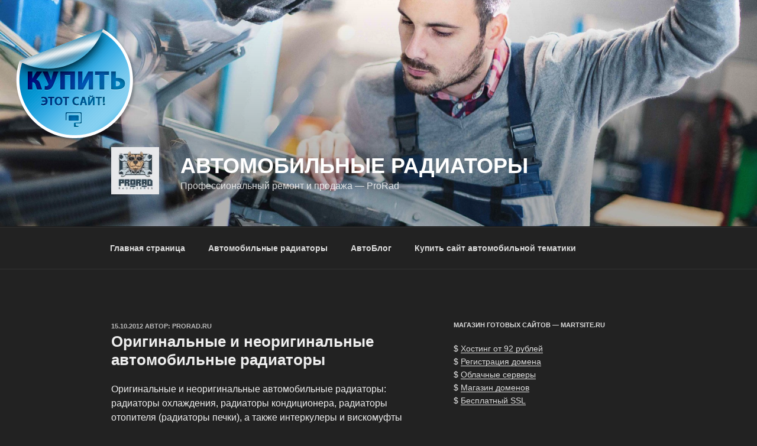

--- FILE ---
content_type: application/javascript;charset=utf-8
request_url: https://w.uptolike.com/widgets/v1/version.js?cb=cb__utl_cb_share_1768840939576275
body_size: 397
content:
cb__utl_cb_share_1768840939576275('1ea92d09c43527572b24fe052f11127b');